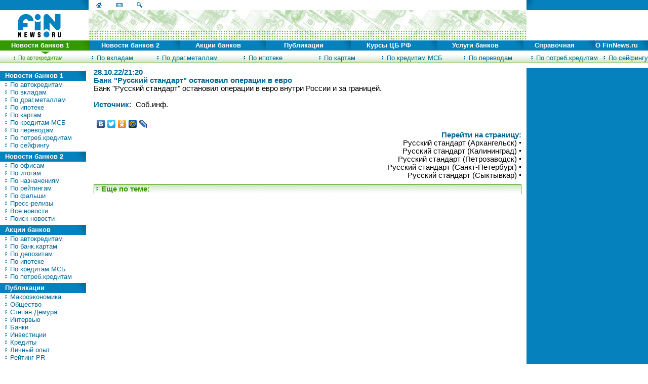

--- FILE ---
content_type: text/html
request_url: http://www.finnews.ru/cur_new.php?idnws=31098
body_size: 7949
content:
<HTML>
<HEAD>   <meta http-equiv="Content-Type"	content="text/html; charset=windows-1251">
     <meta http-equiv="expires"      content="Wed, 26 Feb 1997 08:21:57 GMT"> 
     <link rel=stylesheet href="/inc/st.css" type="text/css"><title>Банк Русский стандарт остановил операции в евро </title>
<meta http-equiv="Keyword"	content="Банк Русский стандарт остановил операции в евро внутри России и за границей.">
<meta http-equiv="Description"	content="Банк Русский стандарт остановил операции в евро ">
</HEAD><BODY bgColor="#FFFFFF" topmargin="0" leftmargin="0" ><script language="JavaScript">
<!-- 
// Browser
version = parseInt(navigator.appVersion);
if (navigator.appVersion.indexOf('6.')>-1) {version=5};
if (navigator.appName=='Netscape') {browser='NS'+version;}
if (navigator.appName=='Microsoft Internet Explorer') {browser='MSIE'+version;}
// Browser, end


//Open menu layers



function menuLayer(nm_pic){
  hideAll();
  imgname="im"+nm_pic;
  td1name ="td"+nm_pic;
  td2name ="co"+nm_pic;
  img2name = "ico"+nm_pic;

  document.images[imgname].src='/images/g_coner1.gif'; 
  document.all[td1name].bgColor = "#339900";
  document.all[td2name].bgColor = "#339900";
  if (document.images[img2name]) {
     document.images[img2name].src='/images/g_str.gif'; 
  }

  if (browser=='MSIE4' || browser=='MSIE5') {
    document.all['sel'+nm_pic].style.visibility="visible";
  }

  if (browser=='NS4') {
    document.layers['sel'+nm_pic].visibility = "show";
  }

  if (browser=='NS5') {
    document.getElementById('sel'+nm_pic).style.visibility = "visible";
  }


}
//End open menu layers


//Close all menu layers
function hideAll() {
  
  for(i=1;i<9;i++){
     imgname = "im"+i;
     td1name = "td"+i;
     td2name = "co"+i;
     img2name = "ico"+i;
     document.images[imgname].src='/images/b_coner1.gif'; 
     document.all[td1name].bgColor = "#0582BE";
     document.all[td2name].bgColor = "#0582BE";
     if (document.images[img2name]) {
       document.images[img2name].src='/images/b_str.gif'; 
     }
  }
  for(i=1;i<8;i++){
     if (browser=='MSIE4' || browser=='MSIE5') {
        document.all['sel'+i].style.visibility="hidden";
     }
     if (browser=='NS4') {
        document.layers['sel'+i].visibility = "hide";
     }
     if(browser=='NS5') {
        document.getElementById('sel'+i).style.visibility="hidden";
     }
  }

}
//End close all menu layers


//2nd level menu animation
function on(nm_pic){
  qwe="mk"+nm_pic;
  a_qqq="squ"+nm_pic;
  if (document.images[qwe]) {
    document.images[qwe].src='/images/g_mk.gif'; 
  }
  if (document.images[a_qqq]) {
    document.images[a_qqq].src='/images/g_box.gif'; 
  }
  if (browser=='MSIE4' || browser=='MSIE5') {
     rrr="sd"+nm_pic;
     document.all[rrr].className='men3';
  }

  if(browser=='NS5') {
     rrr="sd"+nm_pic;
     document.links[rrr].className='men3';
  }
  return true;

}

function off(nm_pic){
  qwe="mk"+nm_pic;
  a_qqq="squ"+nm_pic;
  if (document.images[qwe]) {
    document.images[qwe].src='/images/b_mk.gif'; 
  }
  if (document.images[a_qqq]) {
    document.images[a_qqq].src='/images/b_box.gif'; 
  }

  if (browser=='MSIE4' || browser=='MSIE5') {
     rrr="sd"+nm_pic;
     document.all[rrr].className='men2';
  }
  if(browser=='NS5') {
     rrr="sd"+nm_pic;
     document.links[rrr].className='men2';
  }
  return true;
}


//-->

</script>

<!--Дополнительная навигационная панель-->
<DIV id="sel1" style="z-index:10; position:absolute; visibility:visible; top:107px; left:0px"><TABLE width="100%" cellspacing="0" cellpadding="0" border="0">     <TR><TD width="12%" align="center"><A name="sd1" class="men3" onMouseOver="on('1'); " onMouseOut="off('1'); " href="archive.php?type=1"><nobr><img id="mk1" src="images/g_mk.gif" width="9" height="11" alt="" align="top" border="0">&nbsp;По автокредитам</nobr></A></TD><TD width="12%" align="center"><A name="sd2" class="men2" onMouseOver="on('2'); " onMouseOut="off('2'); " href="archive.php?type=4"><nobr><img id="mk2" src="images/b_mk.gif" width="9" height="11" alt="" align="top" border="0">&nbsp;По вкладам</nobr></A></TD><TD width="12%" align="center"><A name="sd3" class="men2" onMouseOver="on('3'); " onMouseOut="off('3'); " href="archive.php?type=10"><nobr><img id="mk3" src="images/b_mk.gif" width="9" height="11" alt="" align="top" border="0">&nbsp;По драг.металлам</nobr></A></TD><TD width="12%" align="center"><A name="sd4" class="men2" onMouseOver="on('4'); " onMouseOut="off('4'); " href="archive.php?type=2"><nobr><img id="mk4" src="images/b_mk.gif" width="9" height="11" alt="" align="top" border="0">&nbsp;По ипотеке</nobr></A></TD><TD width="12%" align="center"><A name="sd5" class="men2" onMouseOver="on('5'); " onMouseOut="off('5'); " href="archive.php?type=5"><nobr><img id="mk5" src="images/b_mk.gif" width="9" height="11" alt="" align="top" border="0">&nbsp;По картам</nobr></A></TD><TD width="12%" align="center"><A name="sd6" class="men2" onMouseOver="on('6'); " onMouseOut="off('6'); " href="archive.php?type=6"><nobr><img id="mk6" src="images/b_mk.gif" width="9" height="11" alt="" align="top" border="0">&nbsp;По кредитам МСБ</nobr></A></TD><TD width="12%" align="center"><A name="sd7" class="men2" onMouseOver="on('7'); " onMouseOut="off('7'); " href="archive.php?type=9"><nobr><img id="mk7" src="images/b_mk.gif" width="9" height="11" alt="" align="top" border="0">&nbsp;По переводам</nobr></A></TD><TD width="12%" align="center"><A name="sd8" class="men2" onMouseOver="on('8'); " onMouseOut="off('8'); " href="archive.php?type=3"><nobr><img id="mk8" src="images/b_mk.gif" width="9" height="11" alt="" align="top" border="0">&nbsp;По потреб.кредитам</nobr></A></TD><TD width="12%" align="center"><A name="sd9" class="men2" onMouseOver="on('9'); " onMouseOut="off('9'); " href="archive.php?type=8"><nobr><img id="mk9" src="images/b_mk.gif" width="9" height="11" alt="" align="top" border="0">&nbsp;По сейфингу</nobr></A></TD>    </TR>    <TR>         <TD colspan="8"><img src="images/spacer.gif" width="615" height="1" alt="" align="top"></TD>    </TR></TABLE></DIV><DIV id="sel2" style="z-index:10; position:absolute; visibility:hidden; top:107px; left:0px"><TABLE width="100%" cellspacing="0" cellpadding="0" border="0">     <TR><TD width="12%" align="center"><A name="sd21" class="men2" onMouseOver="on('21'); " onMouseOut="off('21'); " href="archive.php?type=11"><nobr><img id="mk21" src="images/b_mk.gif" width="9" height="11" alt="" align="top" border="0">&nbsp;По офисам</nobr></A></TD><TD width="12%" align="center"><A name="sd22" class="men2" onMouseOver="on('22'); " onMouseOut="off('22'); " href="archive.php?type=17"><nobr><img id="mk22" src="images/b_mk.gif" width="9" height="11" alt="" align="top" border="0">&nbsp;По итогам</nobr></A></TD><TD width="12%" align="center"><A name="sd23" class="men2" onMouseOver="on('23'); " onMouseOut="off('23'); " href="archive.php?type=7"><nobr><img id="mk23" src="images/b_mk.gif" width="9" height="11" alt="" align="top" border="0">&nbsp;По назначениям</nobr></A></TD><TD width="12%" align="center"><A name="sd24" class="men2" onMouseOver="on('24'); " onMouseOut="off('24'); " href="archive.php?type=14"><nobr><img id="mk24" src="images/b_mk.gif" width="9" height="11" alt="" align="top" border="0">&nbsp;По рейтингам</nobr></A></TD><TD width="12%" align="center"><A name="sd25" class="men2" onMouseOver="on('25'); " onMouseOut="off('25'); " href="archive.php?type=18"><nobr><img id="mk25" src="images/b_mk.gif" width="9" height="11" alt="" align="top" border="0">&nbsp;По фальши</nobr></A></TD><TD width="12%" align="center"><A name="sd26" class="men2" onMouseOver="on('26'); " onMouseOut="off('26'); " href="archive.php?type=23"><nobr><img id="mk26" src="images/b_mk.gif" width="9" height="11" alt="" align="top" border="0">&nbsp;Пресс-релизы</nobr></A></TD><TD width="12%" align="center"><A name="sd27" class="men2" onMouseOver="on('27'); " onMouseOut="off('27'); " href="archive.php"><nobr><img id="mk27" src="images/b_mk.gif" width="9" height="11" alt="" align="top" border="0">&nbsp;Все новости</nobr></A></TD><TD width="12%" align="center"><A name="sd28" class="men2" onMouseOver="on('28'); " onMouseOut="off('28'); " href="nwssearch.php"><nobr><img id="mk28" src="images/b_mk.gif" width="9" height="11" alt="" align="top" border="0">&nbsp;Поиск новости</nobr></A></TD>    </TR>    <TR>         <TD colspan="8"><img src="images/spacer.gif" width="615" height="1" alt="" align="top"></TD>    </TR></TABLE></DIV><DIV id="sel3" style="z-index:10; position:absolute; visibility:hidden; top:107px; left:0px"><TABLE width="100%" cellspacing="0" cellpadding="0" border="0">     <TR><TD width="12%" align="center"><A name="sd30" class="men2" onMouseOver="on('30'); " onMouseOut="off('30'); " href="actions.php?type=1"><nobr><img id="mk30" src="images/b_mk.gif" width="9" height="11" alt="" align="top" border="0">&nbsp;По автокредитам</nobr></A></TD><TD width="12%" align="center"><A name="sd31" class="men2" onMouseOver="on('31'); " onMouseOut="off('31'); " href="actions.php?type=5"><nobr><img id="mk31" src="images/b_mk.gif" width="9" height="11" alt="" align="top" border="0">&nbsp;По банк.картам</nobr></A></TD><TD width="12%" align="center"><A name="sd32" class="men2" onMouseOver="on('32'); " onMouseOut="off('32'); " href="actions.php?type=4"><nobr><img id="mk32" src="images/b_mk.gif" width="9" height="11" alt="" align="top" border="0">&nbsp;По депозитам</nobr></A></TD><TD width="12%" align="center"><A name="sd33" class="men2" onMouseOver="on('33'); " onMouseOut="off('33'); " href="actions.php?type=2"><nobr><img id="mk33" src="images/b_mk.gif" width="9" height="11" alt="" align="top" border="0">&nbsp;По ипотеке</nobr></A></TD><TD width="12%" align="center"><A name="sd34" class="men2" onMouseOver="on('34'); " onMouseOut="off('34'); " href="actions.php?type=6"><nobr><img id="mk34" src="images/b_mk.gif" width="9" height="11" alt="" align="top" border="0">&nbsp;По кредитам МСБ</nobr></A></TD><TD width="12%" align="center"><A name="sd35" class="men2" onMouseOver="on('35'); " onMouseOut="off('35'); " href="actions.php?type=3"><nobr><img id="mk35" src="images/b_mk.gif" width="9" height="11" alt="" align="top" border="0">&nbsp;По потреб.кредитам</nobr></A></TD><TD width="17%" align="center">&nbsp;</TD><TD width="17%" align="center">&nbsp;</TD><TD width="17%" align="center">&nbsp;</TD>    </TR>    <TR>         <TD colspan="8"><img src="images/spacer.gif" width="615" height="1" alt="" align="top"></TD>    </TR></TABLE></DIV><DIV id="sel4" style="z-index:10; position:absolute; visibility:hidden; top:107px; left:0px"><TABLE width="100%" cellspacing="0" cellpadding="0" border="0">     <TR><TD width="12%" align="center"><A name="sd40" class="men2" onMouseOver="on('40'); " onMouseOut="off('40'); " href="analit.php?id_ntype=H"><nobr><img id="mk40" src="images/b_mk.gif" width="9" height="11" alt="" align="top" border="0">&nbsp;Макроэкономика</nobr></A></TD><TD width="12%" align="center"><A name="sd41" class="men2" onMouseOver="on('41'); " onMouseOut="off('41'); " href="analit.php?id_ntype=K"><nobr><img id="mk41" src="images/b_mk.gif" width="9" height="11" alt="" align="top" border="0">&nbsp;Общество</nobr></A></TD><TD width="12%" align="center"><A name="sd42" class="men2" onMouseOver="on('42'); " onMouseOut="off('42'); " href="analit.php?id_ntype=L"><nobr><img id="mk42" src="images/b_mk.gif" width="9" height="11" alt="" align="top" border="0">&nbsp;Степан Демура</nobr></A></TD><TD width="12%" align="center"><A name="sd43" class="men2" onMouseOver="on('43'); " onMouseOut="off('43'); " href="analit.php?id_ntype=C"><nobr><img id="mk43" src="images/b_mk.gif" width="9" height="11" alt="" align="top" border="0">&nbsp;Интервью</nobr></A></TD><TD width="12%" align="center"><A name="sd44" class="men2" onMouseOver="on('44'); " onMouseOut="off('44'); " href="analit.php?id_ntype=A"><nobr><img id="mk44" src="images/b_mk.gif" width="9" height="11" alt="" align="top" border="0">&nbsp;Банки</nobr></A></TD><TD width="12%" align="center"><A name="sd45" class="men2" onMouseOver="on('45'); " onMouseOut="off('45'); " href="analit.php?id_ntype=E"><nobr><img id="mk45" src="images/b_mk.gif" width="9" height="11" alt="" align="top" border="0">&nbsp;Инвестиции</nobr></A></TD><TD width="12%" align="center"><A name="sd46" class="men2" onMouseOver="on('46'); " onMouseOut="off('46'); " href="analit.php?id_ntype=D"><nobr><img id="mk46" src="images/b_mk.gif" width="9" height="11" alt="" align="top" border="0">&nbsp;Кредиты</nobr></A></TD><TD width="12%" align="center"><A name="sd47" class="men2" onMouseOver="on('47'); " onMouseOut="off('47'); " href="analit.php?id_ntype=B"><nobr><img id="mk47" src="images/b_mk.gif" width="9" height="11" alt="" align="top" border="0">&nbsp;Личный опыт</nobr></A></TD><TD width="12%" align="center"><A name="sd48" class="men2" onMouseOver="on('48'); " onMouseOut="off('48'); " href="analit.php?id_ntype=M"><nobr><img id="mk48" src="images/b_mk.gif" width="9" height="11" alt="" align="top" border="0">&nbsp;Рейтинг PR</nobr></A></TD>    </TR>    <TR>         <TD colspan="8"><img src="images/spacer.gif" width="615" height="1" alt="" align="top"></TD>    </TR></TABLE></DIV><DIV id="sel5" style="z-index:10; position:absolute; visibility:hidden; top:107px; left:0px"><TABLE width="100%" cellspacing="0" cellpadding="0" border="0">     <TR><TD width="12%" align="center"><A name="sd50" class="men2" onMouseOver="on('50'); " onMouseOut="off('50'); " href="cbr_today.php"><nobr><img id="mk50" src="images/b_mk.gif" width="9" height="11" alt="" align="top" border="0">&nbsp;Курсы валют сегодня</nobr></A></TD><TD width="12%" align="center"><A name="sd51" class="men2" onMouseOver="on('51'); " onMouseOut="off('51'); " href="cbr_archive.php"><nobr><img id="mk51" src="images/b_mk.gif" width="9" height="11" alt="" align="top" border="0">&nbsp;Архив курсов валют</nobr></A></TD><TD width="12%" align="center"><A name="sd52" class="men2" onMouseOver="on('52'); " onMouseOut="off('52'); " href="cbr_convert.php"><nobr><img id="mk52" src="images/b_mk.gif" width="9" height="11" alt="" align="top" border="0">&nbsp;Конвертер валют</nobr></A></TD><TD width="17%" align="center">&nbsp;</TD><TD width="17%" align="center">&nbsp;</TD><TD width="17%" align="center">&nbsp;</TD><TD width="17%" align="center">&nbsp;</TD><TD width="17%" align="center">&nbsp;</TD><TD width="17%" align="center">&nbsp;</TD>    </TR>    <TR>         <TD colspan="8"><img src="images/spacer.gif" width="615" height="1" alt="" align="top"></TD>    </TR></TABLE></DIV><DIV id="sel6" style="z-index:10; position:absolute; visibility:hidden; top:107px; left:0px"><TABLE width="100%" cellspacing="0" cellpadding="0" border="0">     <TR><TD width="12%" align="center"><A name="sd60" class="men2" onMouseOver="on('60'); " onMouseOut="off('60'); " href="activity.php?id=1"><nobr><img id="mk60" src="images/b_mk.gif" width="9" height="11" alt="" align="top" border="0">&nbsp;Автокредиты</nobr></A></TD><TD width="12%" align="center"><A name="sd61" class="men2" onMouseOver="on('61'); " onMouseOut="off('61'); " href="activity.php?id=4"><nobr><img id="mk61" src="images/b_mk.gif" width="9" height="11" alt="" align="top" border="0">&nbsp;Депозиты</nobr></A></TD><TD width="12%" align="center"><A name="sd62" class="men2" onMouseOver="on('62'); " onMouseOut="off('62'); " href="activity.php?id=10"><nobr><img id="mk62" src="images/b_mk.gif" width="9" height="11" alt="" align="top" border="0">&nbsp;Драг.металлы</nobr></A></TD><TD width="12%" align="center"><A name="sd63" class="men2" onMouseOver="on('63'); " onMouseOut="off('63'); " href="activity.php?id=2"><nobr><img id="mk63" src="images/b_mk.gif" width="9" height="11" alt="" align="top" border="0">&nbsp;Ипотека</nobr></A></TD><TD width="12%" align="center"><A name="sd64" class="men2" onMouseOver="on('64'); " onMouseOut="off('64'); " href="exch.php"><nobr><img id="mk64" src="images/b_mk.gif" width="9" height="11" alt="" align="top" border="0">&nbsp;Курсы валют в банках</nobr></A></TD><TD width="12%" align="center"><A name="sd65" class="men2" onMouseOver="on('65'); " onMouseOut="off('65'); " href="activity.php?id=6"><nobr><img id="mk65" src="images/b_mk.gif" width="9" height="11" alt="" align="top" border="0">&nbsp;Кредиты МСБ</nobr></A></TD><TD width="12%" align="center"><A name="sd67" class="men2" onMouseOver="on('67'); " onMouseOut="off('67'); " href="activity.php?id=3"><nobr><img id="mk67" src="images/b_mk.gif" width="9" height="11" alt="" align="top" border="0">&nbsp;Потреб. кредиты</nobr></A></TD><TD width="17%" align="center">&nbsp;</TD><TD width="17%" align="center">&nbsp;</TD>    </TR>    <TR>         <TD colspan="8"><img src="images/spacer.gif" width="615" height="1" alt="" align="top"></TD>    </TR></TABLE></DIV><DIV id="sel7" style="z-index:10; position:absolute; visibility:hidden; top:107px; left:0px"><TABLE width="100%" cellspacing="0" cellpadding="0" border="0">     <TR><TD width="12%" align="center"><A name="sd70" class="men2" onMouseOver="on('70'); " onMouseOut="off('70'); " href="banks.php"><nobr><img id="mk70" src="images/b_mk.gif" width="9" height="11" alt="" align="top" border="0">&nbsp;Банки</nobr></A></TD><TD width="12%" align="center"><A name="sd72" class="men2" onMouseOver="on('72'); " onMouseOut="off('72'); " href="exch_punkts.php"><nobr><img id="mk72" src="images/b_mk.gif" width="9" height="11" alt="" align="top" border="0">&nbsp;Обменные пункты</nobr></A></TD><TD width="12%" align="center"><A name="sd73" class="men2" onMouseOver="on('73'); " onMouseOut="off('73'); " href="mobile.php"><nobr><img id="mk73" src="images/b_mk.gif" width="9" height="11" alt="" align="top" border="0">&nbsp;Поиск на PDA</nobr></A></TD><TD width="12%" align="center"><A name="sd74" class="men2" onMouseOver="on('74'); " onMouseOut="off('74'); " href="notbank.php"><nobr><img id="mk74" src="images/b_mk.gif" width="9" height="11" alt="" align="top" border="0">&nbsp;Небанковские кред.орг-и</nobr></A></TD><TD width="17%" align="center">&nbsp;</TD><TD width="17%" align="center">&nbsp;</TD><TD width="17%" align="center">&nbsp;</TD><TD width="17%" align="center">&nbsp;</TD><TD width="17%" align="center">&nbsp;</TD>    </TR>    <TR>         <TD colspan="8"><img src="images/spacer.gif" width="615" height="1" alt="" align="top"></TD>    </TR></TABLE></DIV><DIV id="sel8" style="z-index:10; position:absolute; visibility:hidden; top:107px; left:0px"><TABLE width="100%" cellspacing="0" cellpadding="0" border="0">     <TR><TD width="12%" align="center"><A name="sd80" class="men2" onMouseOver="on('80'); " onMouseOut="off('80'); " href="services.php"><nobr><img id="mk80" src="images/b_mk.gif" width="9" height="11" alt="" align="top" border="0">&nbsp;Сервисы</nobr></A></TD><TD width="12%" align="center"><A name="sd81" class="men2" onMouseOver="on('81'); " onMouseOut="off('81'); " href="reclama.php"><nobr><img id="mk81" src="images/b_mk.gif" width="9" height="11" alt="" align="top" border="0">&nbsp;Реклама</nobr></A></TD><TD width="12%" align="center"><A name="sd83" class="men2" onMouseOver="on('83'); " onMouseOut="off('83'); " href="vacancy.php"><nobr><img id="mk83" src="images/b_mk.gif" width="9" height="11" alt="" align="top" border="0">&nbsp;Вакансии</nobr></A></TD><TD width="12%" align="center"><A name="sd84" class="men2" onMouseOver="on('84'); " onMouseOut="off('84'); " href="photobank.php"><nobr><img id="mk84" src="images/b_mk.gif" width="9" height="11" alt="" align="top" border="0">&nbsp;Фотобанк</nobr></A></TD><TD width="12%" align="center"><A name="sd85" class="men2" onMouseOver="on('85'); " onMouseOut="off('85'); " href="bank_confidence_index.php"><nobr><img id="mk85" src="images/b_mk.gif" width="9" height="11" alt="" align="top" border="0">&nbsp;Индекс настроений</nobr></A></TD><TD width="12%" align="center"><A name="sd86" class="men2" onMouseOver="on('86'); " onMouseOut="off('86'); " href="bank_deposit_index.php"><nobr><img id="mk86" src="images/b_mk.gif" width="9" height="11" alt="" align="top" border="0">&nbsp;Индекс депозитов</nobr></A></TD><TD width="12%" align="center"><A name="sd87" class="men2" onMouseOver="on('87'); " onMouseOut="off('87'); " href="http://finnews.info/index.php"><nobr><img id="mk87" src="images/b_mk.gif" width="9" height="11" alt="" align="top" border="0">&nbsp;Форум</nobr></A></TD><TD width="17%" align="center">&nbsp;</TD><TD width="17%" align="center">&nbsp;</TD>    </TR>    <TR>         <TD colspan="8"><img src="images/spacer.gif" width="615" height="1" alt="" align="top"></TD>    </TR></TABLE></DIV><!--Конец таблицы дополнительной навигации-->
<!--Таблица с баннерами-->
<DIV style="z-index:10; position:absolute; visibility:hidden; top:25px; left:125px">
<NOINDEX><!-- begin of Top100 code -->
<script id="top100Counter" type="text/javascript" src="http://counter.rambler.ru/top100.jcn?380422"></script><noscript><img src="http://counter.rambler.ru/top100.cnt?380422" alt="" width="1" height="1" border="0"></noscript>
<!-- end of Top100 code --></NOINDEX>
</DIV>
<!--Конец таблицы с баннерами-->
<!--Основная таблица-->
    <TABLE width="100%" cellspacing="0" cellpadding="0" border="0" bgColor="#FFFFFF">
        <TR><TD width="5%" bgColor="#0582BE"><nobr><img src="images/spacer.gif" width="155" height="20" alt="" align="top"><img src="images/b_coner1.gif" width="20" height="20" alt="" align="top"></nobr></TD>
            <TD width="90%" bgColor="#FFFFFF"><nobr><A href="index.php"><img src="images/b_home.gif" width="40" height="20" alt="main page" align="top" border="0"></A><A href="about.php"><img src="images/b_mail.gif" width="40" height="20" alt="e-mail" align="top" border="0"></A><A href="search.php"><img src="images/b_search.gif" width="40" height="20" alt="search" align="top" border="0"></A><img src="images/spacer.gif" width="618" height="1" alt="" align="top"></nobr></TD>
            <TD width="5%" bgColor="#0582BE"><nobr><img src="images/b_coner2.gif" width="20" height="20" alt="" align="top"><img src="images/spacer.gif" width="100" height="20" alt="" align="top"></nobr></TD>
        </TR>
        <TR><TD align="center"><A href="index.php"><img src="images/logo60.gif" width="145" height="60" alt="Finnews.ru" align="top" border="0"></A></TD>
<!--Место для 3-х банеров 60х240-->
<TD background="images/top_fon.gif"><nobr>


</nobr></TD>
<!--Место для банера 120х60-->
            <TD><!-- <img src="images/spacer.gif" width="120" height="60" alt="" align="top"> --></TD></TR>


<!--Таблица с навигацией первого уровня-->
        <TR><TD colspan="3" bgColor="#0582BE">
                <TABLE width="100%" cellspacing="0" cellpadding="0" border="0" bgColor="#0582BE">
                       <TR>
<TD id="td1" bgColor="#339900" width="14%" align="center"><A onmouseover="menuLayer('1');" class="men1" href="news.php"><nobr>Новости банков 1</nobr></A></TD><TD id="co1" bgColor="#339900" width="1%" align="center"><img id="im1" src="images/g_coner1.gif" width="20" height="20" alt="" align="top"></TD><TD id="td2" bgColor="#0582BE" width="14%" align="center"><A onmouseover="menuLayer('2');" class="men1" href="news.php"><nobr>Новости банков 2</nobr></A></TD><TD id="co2" bgColor="#0582BE" width="1%" align="center"><img id="im2" src="images/b_coner1.gif" width="20" height="20" alt="" align="top"></TD><TD id="td3" bgColor="#0582BE" width="14%" align="center"><A onmouseover="menuLayer('3');" class="men1" href="actions.php"><nobr>Акции банков</nobr></A></TD><TD id="co3" bgColor="#0582BE" width="1%" align="center"><img id="im3" src="images/b_coner1.gif" width="20" height="20" alt="" align="top"></TD><TD id="td4" bgColor="#0582BE" width="14%" align="center"><A onmouseover="menuLayer('4');" class="men1" href="analit.php"><nobr>Публикации</nobr></A></TD><TD id="co4" bgColor="#0582BE" width="1%" align="center"><img id="im4" src="images/b_coner1.gif" width="20" height="20" alt="" align="top"></TD><TD id="td5" bgColor="#0582BE" width="14%" align="center"><A onmouseover="menuLayer('5');" class="men1" href="cbr.php"><nobr>Курсы ЦБ РФ</nobr></A></TD><TD id="co5" bgColor="#0582BE" width="1%" align="center"><img id="im5" src="images/b_coner1.gif" width="20" height="20" alt="" align="top"></TD><TD id="td6" bgColor="#0582BE" width="14%" align="center"><A onmouseover="menuLayer('6');" class="men1" href="info.php"><nobr>Услуги банков</nobr></A></TD><TD id="co6" bgColor="#0582BE" width="1%" align="center"><img id="im6" src="images/b_coner1.gif" width="20" height="20" alt="" align="top"></TD><TD id="td7" bgColor="#0582BE" width="14%" align="center"><A onmouseover="menuLayer('7');" class="men1" href="sprav.php"><nobr>Справочная</nobr></A></TD><TD id="co7" bgColor="#0582BE" width="1%" align="center"><img id="im7" src="images/b_coner1.gif" width="20" height="20" alt="" align="top"></TD><TD id="td8" bgColor="#0582BE" width="14%" align="center"><A onmouseover="menuLayer('8');" class="men1" href="about.php"><nobr>О FinNews.ru</nobr></A></TD><TD id="co8" bgColor="#0582BE" width="1%" align="center"><img id="im8" src="images/b_coner1.gif" width="20" height="20" alt="" align="top"></TD></TR>
<TR><TD colspan="2" bgColor="#FFFFFF" align="center"><img id="ico1" src="images/g_str.gif" width="19" height="7" alt="" align="top"></TD><TD colspan="2" bgColor="#FFFFFF" align="center"><img id="ico2" src="images/b_str.gif" width="19" height="7" alt="" align="top"></TD><TD colspan="2" bgColor="#FFFFFF" align="center"><img id="ico3" src="images/b_str.gif" width="19" height="7" alt="" align="top"></TD><TD colspan="2" bgColor="#FFFFFF" align="center"><img id="ico4" src="images/b_str.gif" width="19" height="7" alt="" align="top"></TD><TD colspan="2" bgColor="#FFFFFF" align="center"><img id="ico5" src="images/b_str.gif" width="19" height="7" alt="" align="top"></TD><TD colspan="2" bgColor="#FFFFFF" align="center"><img id="ico6" src="images/b_str.gif" width="19" height="7" alt="" align="top"></TD><TD colspan="2" bgColor="#FFFFFF" align="center"><img id="ico7" src="images/b_str.gif" width="19" height="7" alt="" align="top"></TD><TD colspan="2" bgColor="#FFFFFF" align="center"><img id="ico8" src="images/b_str.gif" width="19" height="7" alt="" align="top"></TD></TR>
</TABLE>

</TD></TR>
<!--Конец таблицы с навигацией первого уровня-->


        <TR><TD colspan="3" background="images/nav2.gif" class="border" style="border-width:0px 0px 1px 0px;"><img src="images/spacer.gif" width="1" height="17" alt="" align="top"></TD></TR>
        <TR><TD colspan="3" bgColor="#FFFFFF"><img src="images/spacer.gif" width="1" height="10" alt="" align="top"></TD></TR>

<!--Левая часть-->
        <TR><TD valign="top" > 
<!--NEW Navigation-->
        	   <TABLE width="145" cellspacing="0" cellpadding="0" border="0" bgColor="#FFFFFF">
	<TR><TD colspan="2"><img src="images/spacer.gif" width="1" height="5" alt="" align="top" border="0"></TD></TR>
	<TR><TD width="125" bgColor="#0582BE" style="padding-left:10px"><A class="men1" href="news.php"><nobr>Новости банков 1</nobr></A></TD>
	    <TD bgColor="#0582BE" width="20" align="center"><img src="images/b_coner1.gif" width="20" height="20" alt="" align="top"></TD>
    </TR>

	<TR><TD style="padding-left:7px" colspan="2"><A class="men2" href="archive.php?type=1"><nobr><img src="images/b_mk.gif" width="9" height="11" alt="" align="top" border="0">&nbsp;По автокредитам</TD></TR>
	<TR><TD style="padding-left:7px" colspan="2"><A class="men2" href="archive.php?type=4"><nobr><img src="images/b_mk.gif" width="9" height="11" alt="" align="top" border="0">&nbsp;По вкладам</TD></TR>
	<TR><TD style="padding-left:7px" colspan="2"><A class="men2" href="archive.php?type=10"><nobr><img src="images/b_mk.gif" width="9" height="11" alt="" align="top" border="0">&nbsp;По драг.металлам</TD></TR>
	<TR><TD style="padding-left:7px" colspan="2"><A class="men2" href="archive.php?type=2"><nobr><img src="images/b_mk.gif" width="9" height="11" alt="" align="top" border="0">&nbsp;По ипотеке</TD></TR>
	<TR><TD style="padding-left:7px" colspan="2"><A class="men2" href="archive.php?type=5"><nobr><img src="images/b_mk.gif" width="9" height="11" alt="" align="top" border="0">&nbsp;По картам</TD></TR>
	<TR><TD style="padding-left:7px" colspan="2"><A class="men2" href="archive.php?type=6"><nobr><img src="images/b_mk.gif" width="9" height="11" alt="" align="top" border="0">&nbsp;По кредитам МСБ</TD></TR>
	<TR><TD style="padding-left:7px" colspan="2"><A class="men2" href="archive.php?type=9"><nobr><img src="images/b_mk.gif" width="9" height="11" alt="" align="top" border="0">&nbsp;По переводам</TD></TR>
	<TR><TD style="padding-left:7px" colspan="2"><A class="men2" href="archive.php?type=3"><nobr><img src="images/b_mk.gif" width="9" height="11" alt="" align="top" border="0">&nbsp;По потреб.кредитам</TD></TR>
	<TR><TD style="padding-left:7px" colspan="2"><A class="men2" href="archive.php?type=8"><nobr><img src="images/b_mk.gif" width="9" height="11" alt="" align="top" border="0">&nbsp;По сейфингу</TD></TR>
	<TR><TD colspan="2"><img src="images/spacer.gif" width="1" height="5" alt="" align="top" border="0"></TD></TR>
	<TR><TD width="125" bgColor="#0582BE" style="padding-left:10px"><A class="men1" href="news.php"><nobr>Новости банков 2</nobr></A></TD>
	    <TD bgColor="#0582BE" width="20" align="center"><img src="images/b_coner1.gif" width="20" height="20" alt="" align="top"></TD>
    </TR>

	<TR><TD style="padding-left:7px" colspan="2"><A class="men2" href="archive.php?type=11"><nobr><img src="images/b_mk.gif" width="9" height="11" alt="" align="top" border="0">&nbsp;По офисам</TD></TR>
	<TR><TD style="padding-left:7px" colspan="2"><A class="men2" href="archive.php?type=17"><nobr><img src="images/b_mk.gif" width="9" height="11" alt="" align="top" border="0">&nbsp;По итогам</TD></TR>
	<TR><TD style="padding-left:7px" colspan="2"><A class="men2" href="archive.php?type=7"><nobr><img src="images/b_mk.gif" width="9" height="11" alt="" align="top" border="0">&nbsp;По назначениям</TD></TR>
	<TR><TD style="padding-left:7px" colspan="2"><A class="men2" href="archive.php?type=14"><nobr><img src="images/b_mk.gif" width="9" height="11" alt="" align="top" border="0">&nbsp;По рейтингам</TD></TR>
	<TR><TD style="padding-left:7px" colspan="2"><A class="men2" href="archive.php?type=18"><nobr><img src="images/b_mk.gif" width="9" height="11" alt="" align="top" border="0">&nbsp;По фальши</TD></TR>
	<TR><TD style="padding-left:7px" colspan="2"><A class="men2" href="archive.php?type=23"><nobr><img src="images/b_mk.gif" width="9" height="11" alt="" align="top" border="0">&nbsp;Пресс-релизы</TD></TR>
	<TR><TD style="padding-left:7px" colspan="2"><A class="men2" href="archive.php"><nobr><img src="images/b_mk.gif" width="9" height="11" alt="" align="top" border="0">&nbsp;Все новости</TD></TR>
	<TR><TD style="padding-left:7px" colspan="2"><A class="men2" href="nwssearch.php"><nobr><img src="images/b_mk.gif" width="9" height="11" alt="" align="top" border="0">&nbsp;Поиск новости</TD></TR>
	<TR><TD colspan="2"><img src="images/spacer.gif" width="1" height="5" alt="" align="top" border="0"></TD></TR>
	<TR><TD width="125" bgColor="#0582BE" style="padding-left:10px"><A class="men1" href="actions.php"><nobr>Акции банков</nobr></A></TD>
	    <TD bgColor="#0582BE" width="20" align="center"><img src="images/b_coner1.gif" width="20" height="20" alt="" align="top"></TD>
    </TR>

	<TR><TD style="padding-left:7px" colspan="2"><A class="men2" href="actions.php?type=1"><nobr><img src="images/b_mk.gif" width="9" height="11" alt="" align="top" border="0">&nbsp;По автокредитам</TD></TR>
	<TR><TD style="padding-left:7px" colspan="2"><A class="men2" href="actions.php?type=5"><nobr><img src="images/b_mk.gif" width="9" height="11" alt="" align="top" border="0">&nbsp;По банк.картам</TD></TR>
	<TR><TD style="padding-left:7px" colspan="2"><A class="men2" href="actions.php?type=4"><nobr><img src="images/b_mk.gif" width="9" height="11" alt="" align="top" border="0">&nbsp;По депозитам</TD></TR>
	<TR><TD style="padding-left:7px" colspan="2"><A class="men2" href="actions.php?type=2"><nobr><img src="images/b_mk.gif" width="9" height="11" alt="" align="top" border="0">&nbsp;По ипотеке</TD></TR>
	<TR><TD style="padding-left:7px" colspan="2"><A class="men2" href="actions.php?type=6"><nobr><img src="images/b_mk.gif" width="9" height="11" alt="" align="top" border="0">&nbsp;По кредитам МСБ</TD></TR>
	<TR><TD style="padding-left:7px" colspan="2"><A class="men2" href="actions.php?type=3"><nobr><img src="images/b_mk.gif" width="9" height="11" alt="" align="top" border="0">&nbsp;По потреб.кредитам</TD></TR>
	<TR><TD colspan="2"><img src="images/spacer.gif" width="1" height="5" alt="" align="top" border="0"></TD></TR>
	<TR><TD width="125" bgColor="#0582BE" style="padding-left:10px"><A class="men1" href="analit.php"><nobr>Публикации</nobr></A></TD>
	    <TD bgColor="#0582BE" width="20" align="center"><img src="images/b_coner1.gif" width="20" height="20" alt="" align="top"></TD>
    </TR>

	<TR><TD style="padding-left:7px" colspan="2"><A class="men2" href="analit.php?id_ntype=H"><nobr><img src="images/b_mk.gif" width="9" height="11" alt="" align="top" border="0">&nbsp;Макроэкономика</TD></TR>
	<TR><TD style="padding-left:7px" colspan="2"><A class="men2" href="analit.php?id_ntype=K"><nobr><img src="images/b_mk.gif" width="9" height="11" alt="" align="top" border="0">&nbsp;Общество</TD></TR>
	<TR><TD style="padding-left:7px" colspan="2"><A class="men2" href="analit.php?id_ntype=L"><nobr><img src="images/b_mk.gif" width="9" height="11" alt="" align="top" border="0">&nbsp;Степан Демура</TD></TR>
	<TR><TD style="padding-left:7px" colspan="2"><A class="men2" href="analit.php?id_ntype=C"><nobr><img src="images/b_mk.gif" width="9" height="11" alt="" align="top" border="0">&nbsp;Интервью</TD></TR>
	<TR><TD style="padding-left:7px" colspan="2"><A class="men2" href="analit.php?id_ntype=A"><nobr><img src="images/b_mk.gif" width="9" height="11" alt="" align="top" border="0">&nbsp;Банки</TD></TR>
	<TR><TD style="padding-left:7px" colspan="2"><A class="men2" href="analit.php?id_ntype=E"><nobr><img src="images/b_mk.gif" width="9" height="11" alt="" align="top" border="0">&nbsp;Инвестиции</TD></TR>
	<TR><TD style="padding-left:7px" colspan="2"><A class="men2" href="analit.php?id_ntype=D"><nobr><img src="images/b_mk.gif" width="9" height="11" alt="" align="top" border="0">&nbsp;Кредиты</TD></TR>
	<TR><TD style="padding-left:7px" colspan="2"><A class="men2" href="analit.php?id_ntype=B"><nobr><img src="images/b_mk.gif" width="9" height="11" alt="" align="top" border="0">&nbsp;Личный опыт</TD></TR>
	<TR><TD style="padding-left:7px" colspan="2"><A class="men2" href="analit.php?id_ntype=M"><nobr><img src="images/b_mk.gif" width="9" height="11" alt="" align="top" border="0">&nbsp;Рейтинг PR</TD></TR>
	<TR><TD colspan="2"><img src="images/spacer.gif" width="1" height="5" alt="" align="top" border="0"></TD></TR>
	<TR><TD width="125" bgColor="#0582BE" style="padding-left:10px"><A class="men1" href="cbr.php"><nobr>Курсы ЦБ РФ</nobr></A></TD>
	    <TD bgColor="#0582BE" width="20" align="center"><img src="images/b_coner1.gif" width="20" height="20" alt="" align="top"></TD>
    </TR>

	<TR><TD style="padding-left:7px" colspan="2"><A class="men2" href="cbr_today.php"><nobr><img src="images/b_mk.gif" width="9" height="11" alt="" align="top" border="0">&nbsp;Курсы валют сегодня</TD></TR>
	<TR><TD style="padding-left:7px" colspan="2"><A class="men2" href="cbr_archive.php"><nobr><img src="images/b_mk.gif" width="9" height="11" alt="" align="top" border="0">&nbsp;Архив курсов валют</TD></TR>
	<TR><TD style="padding-left:7px" colspan="2"><A class="men2" href="cbr_convert.php"><nobr><img src="images/b_mk.gif" width="9" height="11" alt="" align="top" border="0">&nbsp;Конвертер валют</TD></TR>
	<TR><TD colspan="2"><img src="images/spacer.gif" width="1" height="5" alt="" align="top" border="0"></TD></TR>
	<TR><TD width="125" bgColor="#0582BE" style="padding-left:10px"><A class="men1" href="info.php"><nobr>Услуги банков</nobr></A></TD>
	    <TD bgColor="#0582BE" width="20" align="center"><img src="images/b_coner1.gif" width="20" height="20" alt="" align="top"></TD>
    </TR>

	<TR><TD style="padding-left:7px" colspan="2"><A class="men2" href="activity.php?id=1"><nobr><img src="images/b_mk.gif" width="9" height="11" alt="" align="top" border="0">&nbsp;Автокредиты</TD></TR>
	<TR><TD style="padding-left:7px" colspan="2"><A class="men2" href="activity.php?id=4"><nobr><img src="images/b_mk.gif" width="9" height="11" alt="" align="top" border="0">&nbsp;Депозиты</TD></TR>
	<TR><TD style="padding-left:7px" colspan="2"><A class="men2" href="activity.php?id=10"><nobr><img src="images/b_mk.gif" width="9" height="11" alt="" align="top" border="0">&nbsp;Драг.металлы</TD></TR>
	<TR><TD style="padding-left:7px" colspan="2"><A class="men2" href="activity.php?id=2"><nobr><img src="images/b_mk.gif" width="9" height="11" alt="" align="top" border="0">&nbsp;Ипотека</TD></TR>
	<TR><TD style="padding-left:7px" colspan="2"><A class="men2" href="exch.php"><nobr><img src="images/b_mk.gif" width="9" height="11" alt="" align="top" border="0">&nbsp;Курсы валют в банках</TD></TR>
	<TR><TD style="padding-left:7px" colspan="2"><A class="men2" href="activity.php?id=6"><nobr><img src="images/b_mk.gif" width="9" height="11" alt="" align="top" border="0">&nbsp;Кредиты МСБ</TD></TR>
	<TR><TD style="padding-left:7px" colspan="2"><A class="men2" href="activity.php?id=3"><nobr><img src="images/b_mk.gif" width="9" height="11" alt="" align="top" border="0">&nbsp;Потреб. кредиты</TD></TR>
	<TR><TD colspan="2"><img src="images/spacer.gif" width="1" height="5" alt="" align="top" border="0"></TD></TR>
	<TR><TD width="125" bgColor="#0582BE" style="padding-left:10px"><A class="men1" href="sprav.php"><nobr>Справочная</nobr></A></TD>
	    <TD bgColor="#0582BE" width="20" align="center"><img src="images/b_coner1.gif" width="20" height="20" alt="" align="top"></TD>
    </TR>

	<TR><TD style="padding-left:7px" colspan="2"><A class="men2" href="banks.php"><nobr><img src="images/b_mk.gif" width="9" height="11" alt="" align="top" border="0">&nbsp;Банки</TD></TR>
	<TR><TD style="padding-left:7px" colspan="2"><A class="men2" href="exch_punkts.php"><nobr><img src="images/b_mk.gif" width="9" height="11" alt="" align="top" border="0">&nbsp;Обменные пункты</TD></TR>
	<TR><TD style="padding-left:7px" colspan="2"><A class="men2" href="mobile.php"><nobr><img src="images/b_mk.gif" width="9" height="11" alt="" align="top" border="0">&nbsp;Поиск на PDA</TD></TR>
	<TR><TD style="padding-left:7px" colspan="2"><A class="men2" href="notbank.php"><nobr><img src="images/b_mk.gif" width="9" height="11" alt="" align="top" border="0">&nbsp;Небанковские кред.орг-и</TD></TR>
	<TR><TD colspan="2"><img src="images/spacer.gif" width="1" height="5" alt="" align="top" border="0"></TD></TR>
	<TR><TD width="125" bgColor="#0582BE" style="padding-left:10px"><A class="men1" href="about.php"><nobr>О FinNews.ru</nobr></A></TD>
	    <TD bgColor="#0582BE" width="20" align="center"><img src="images/b_coner1.gif" width="20" height="20" alt="" align="top"></TD>
    </TR>

	<TR><TD style="padding-left:7px" colspan="2"><A class="men2" href="services.php"><nobr><img src="images/b_mk.gif" width="9" height="11" alt="" align="top" border="0">&nbsp;Сервисы</TD></TR>
	<TR><TD style="padding-left:7px" colspan="2"><A class="men2" href="reclama.php"><nobr><img src="images/b_mk.gif" width="9" height="11" alt="" align="top" border="0">&nbsp;Реклама</TD></TR>
	<TR><TD style="padding-left:7px" colspan="2"><A class="men2" href="vacancy.php"><nobr><img src="images/b_mk.gif" width="9" height="11" alt="" align="top" border="0">&nbsp;Вакансии</TD></TR>
	<TR><TD style="padding-left:7px" colspan="2"><A class="men2" href="photobank.php"><nobr><img src="images/b_mk.gif" width="9" height="11" alt="" align="top" border="0">&nbsp;Фотобанк</TD></TR>
	<TR><TD style="padding-left:7px" colspan="2"><A class="men2" href="bank_confidence_index.php"><nobr><img src="images/b_mk.gif" width="9" height="11" alt="" align="top" border="0">&nbsp;Индекс настроений</TD></TR>
	<TR><TD style="padding-left:7px" colspan="2"><A class="men2" href="bank_deposit_index.php"><nobr><img src="images/b_mk.gif" width="9" height="11" alt="" align="top" border="0">&nbsp;Индекс депозитов</TD></TR>
	<TR><TD style="padding-left:7px" colspan="2"><A class="men2" href="http://finnews.info/index.php"><nobr><img src="images/b_mk.gif" width="9" height="11" alt="" align="top" border="0">&nbsp;Форум</TD></TR>
				<TR><TD colspan="2"><img src="images/spacer.gif" width="1" height="10" alt="" align="top" border="0"></TD></TR>
                	    </TABLE>
<!--End NEW Navigation-->

<!--Начало левой таблицы-->
    <TABLE width="100%" cellspacing="0" cellpadding="0" border="0" bgColor="#FFFFFF">
	<TR><TD><img src="images/spacer.gif" width="145" height="1" alt="" align="top"></TD></TR>

	<TR><TD align="right"><a href="cbr.php"><img src="phpimg/cb_out.png" width="135" height="100" alt="" align="top" border="0"></a></TD></TR>
<!--
	<TR><TD><img src="images/spacer.gif" width="1" height="10" alt="" align="top"></TD></TR>
	<TR><TD align="right"><img src="phpimg/rts_out.png" width="135" height="100" alt="" align="top" border="0"></TD></TR>
-->
	<TR><TD><img src="images/spacer.gif" width="1" height="10" alt="" align="top"></form></TD></TR>
    <TR><TD align="right"><a href="/yand/channel.rss"><img src="images/rss.gif" border=0 width=135 height=15></a></TD></TR>
	<TR><TD><img src="images/spacer.gif" width="1" height="10" alt="" align="top"></TD></TR>


	<TR><TD><img src="images/spacer.gif" width="1" height="10" alt="" align="top"></form></TD></TR>
<TR><TD align="right"></TD></TR>
	<TR><TD><img src="images/spacer.gif" width="1" height="10" alt="" align="top"></form></TD></TR>
    </TABLE>

            </TD>
<!--Конец левой части-->

<TD valign="Top">
<!--Начало таблицы новости с форумом-->
<TABLE width="100%" cellspacing="0" cellpadding="0" border="0" bgColor="#FFFFFF">
<TR>
   <TD width="1%"><img src="images/spacer.gif" width="10" height="1" alt="" align="top"></TD>
   <TD><font class="btl">28.10.22/21:20</font><br><font class="btl">Банк "Русский стандарт" остановил операции в евро </font><br><DIV align="justify">Банк "Русский стандарт" остановил операции в евро внутри России и за границей.</DIV><br><font class="btl">Источник:</font>&nbsp;&nbsp;Соб.инф.<br><br></TD>
    <TD width="1%"><img src="images/spacer.gif" width="10" height="1" alt="" align="top"></TD>
</TR>
<TR>
   <TD><img src="images/spacer.gif" width="10" height="1" alt="" align="top"></TD>
   <TD align="left">
<script type="text/javascript" src="//yandex.st/share/share.js" charset="utf-8"></script>
<div class="yashare-auto-init" data-yashareL10n="ru" data-yashareType="none" data-yashareQuickServices="yaru,vkontakte,twitter,odnoklassniki,moimir,lj"></div> 
</TD>
   <TD><img src="images/spacer.gif" width="10" height="1" alt="" align="top"></TD>
</TR>

<TR>
   <TD><img src="images/spacer.gif" width="10" height="1" alt="" align="top"></TD>
   <TD align="right"><font class="btl">Перейти на страницу:</font><br><A href="http://www.finnews.ru/cur_bank.php?idbnk=336">Русский стандарт (Архангельск)</a>&nbsp;<img src="images/point.gif" width="5" height="9" alt="" align="top"><br><A href="http://www.finnews.ru/cur_bank.php?idbnk=339">Русский стандарт (Калининград)</a>&nbsp;<img src="images/point.gif" width="5" height="9" alt="" align="top"><br><A href="http://www.finnews.ru/cur_bank.php?idbnk=335">Русский стандарт (Петрозаводск)</a>&nbsp;<img src="images/point.gif" width="5" height="9" alt="" align="top"><br><A href="http://www.finnews.ru/cur_bank.php?idbnk=171">Русский стандарт (Санкт-Петербург)</a>&nbsp;<img src="images/point.gif" width="5" height="9" alt="" align="top"><br><A href="http://www.finnews.ru/cur_bank.php?idbnk=340">Русский стандарт (Сыктывкар)</a>&nbsp;<img src="images/point.gif" width="5" height="9" alt="" align="top"><br></TD>
   <TD><img src="images/spacer.gif" width="10" height="1" alt="" align="top"></TD>
</TR>
<TR>
   <TD><img src="images/spacer.gif" width="10" height="1" alt="" align="top"></TD>
   <TD><img src="images/spacer.gif" width="1" height="10" alt="" align="top" border="0"></TD>
   <TD><img src="images/spacer.gif" width="10" height="1" alt="" align="top"></TD>
</TR>

<TR>
    <TD><img src="images/spacer.gif" width="10" height="1" alt="" align="top"></TD>
    <TD background="images/box.gif" class="border" style="border-width:1px 1px 0px 1px;">
    <nobr><img src="images/spacer.gif" width="1" height="18" alt="" align="top"><img src="images/g_mk.gif" width="9" height="11" alt="" align="top" border="0">&nbsp;<font class="gtl">Еще по теме:</font><nobr>
    </TD>
    <TD><img src="images/spacer.gif" width="10" height="1" alt="" align="top"></TD>
</TR>
<TR>
    <TD colspan=3><img src="images/spacer.gif" width="10" height="1" alt="" align="top"></TD>
</TR>

<TR>
    <TD><img src="images/spacer.gif" width="1" height="10" alt="" align="top"></TD>
    <TD>


    </TD>
    <TD><img src="images/spacer.gif" width="10" height="1" alt="" align="top"></TD>
</TR>



<!--
<TR>
    <TD><img src="images/spacer.gif" width="10" height="1" alt="" align="top"></TD>
    <TD background="images/box.gif" class="border" style="border-width:1px 1px 0px 1px;">
    <nobr><img src="images/spacer.gif" width="1" height="18" alt="" align="top"><img src="images/g_mk.gif" width="9" height="11" alt="" align="top" border="0">&nbsp;<font class="gtl">Обсуждение новости</font><nobr>
    </TD>
    <TD><img src="images/spacer.gif" width="10" height="1" alt="" align="top"></TD>
</TR>
<TR>
    <TD colspan=3><img src="images/spacer.gif" width="10" height="1" alt="" align="top"></TD>
</TR>

<TR>
    <TD><img src="images/spacer.gif" width="1" height="10" alt="" align="top"></TD>
    <TD>
    </TD>
    <TD><img src="images/spacer.gif" width="10" height="1" alt="" align="top"></TD>
</TR>
<TR>
    <TD colspan=3 ><img src="images/spacer.gif" width="1" height="10" alt="" align="top"></TD>
</TR>

<TR>
    <TD><img src="images/spacer.gif" width="1" height="10" alt="" align="top"></TD>
    <TD></TD>
    <TD><img src="images/spacer.gif" width="10" height="1" alt="" align="top"></TD>
</TR>

<TR>
    <TD colspan=3 ><img src="images/spacer.gif" width="1" height="10" alt="" align="top"></TD>
</TR>
<TR>
    <TD><img src="images/spacer.gif" width="10" height="1" alt="" align="top"></TD>
    <TD>
    <a href="phpbb.php?idnws=31098"  >
    <img src="images/b_mess.gif" width="26" height="17" alt="" align="top" border="0"><font class="btl">Принять участие в обсуждении</font></A><br><br>
    </TD>
    <TD><img src="images/spacer.gif" width="10" height="1" alt="" align="top"></TD>
</TR>
<TR>
    <TD><img src="images/spacer.gif" width="10" height="1" alt="" align="top"></TD>
    <TD background="images/nav2.gif" class="border" style="border-width:0px 1px 1px 1px;"><img src="images/spacer.gif" width="1" height="15" alt="" align="top"></TD>
    <TD><img src="images/spacer.gif" width="10" height="1" alt="" align="top"></TD>
</TR>
<TR>
    <TD colspan=3><img src="images/spacer.gif" width="1" height="10" alt="" align="top" border="0"></TD>
</TR>
<TR>
    <TD><img src="images/spacer.gif" width="10" height="1" alt="" align="top"></TD>
    <TD background="images/box.gif" class="border" style="border-width:1px 1px 0px 1px;">
    <nobr><img src="images/spacer.gif" width="1" height="18" alt="" align="top"><img src="images/g_mk.gif" width="9" height="11" alt="" align="top" border="0">&nbsp;<font class="gtl">PDA:</font><nobr>
    </TD>
    <TD><img src="images/spacer.gif" width="10" height="1" alt="" align="top"></TD>
</TR>
<TR>
    <TD colspan=3><img src="images/spacer.gif" width="1" height="10" alt="" align="top" border="0"></TD>
</TR>
<TR>
    <TD><img src="images/spacer.gif" width="10" height="1" alt="" align="top"></TD>
    <TD>

</TD>
    <TD><img src="images/spacer.gif" width="10" height="1" alt="" align="top"></TD>
</TR>
-->
</TABLE>
<!--Конец таблицы новости с форумом-->
</TD>
<TD width="5%" valign="top" bgColor="#0582BE">
<!--Начало правой таблицы-->
    <TABLE width="100%" cellspacing="0" cellpadding="0" border="0" bgColor="#0582BE"><TR bgColor="#0582BE"><TD>

<!-- Здесь был Adfox-->


<!-- Здесь был Adfox-->

   <img src="images/spacer.gif" width="240" height="1" alt="" align="top">
<br>
<!-- Яндекс.Директ -->
<!-- Yandex.RTB R-A-21503-1 -->
<div id="yandex_rtb_R-A-21503-1"></div>
<script type="text/javascript">
    (function(w, d, n, s, t) {
        w[n] = w[n] || [];
        w[n].push(function() {
            Ya.Context.AdvManager.render({
                blockId: "R-A-21503-1",
                renderTo: "yandex_rtb_R-A-21503-1",
                async: true
            });
        });
        t = d.getElementsByTagName("script")[0];
        s = d.createElement("script");
        s.type = "text/javascript";
        s.src = "//an.yandex.ru/system/context.js";
        s.async = true;
        t.parentNode.insertBefore(s, t);
    })(this, this.document, "yandexContextAsyncCallbacks");
</script>

</TD></TR></TABLE>
<!--Конец правой таблицы-->
</TD>

        </TR>
        <TR><TD colspan="3" bgColor="#FFFFFF"><img src="images/spacer.gif" width="1" height="10" alt="" align="top"></TD></TR>
        <TR><TD bgColor="#0582BE" align="right" class="border" style="border-width:1px 0px 0px 0px; border-color:#006699"><nobr><font class="tl">&copy;&nbsp;FinNews.ru&nbsp;&nbsp;&nbsp;&nbsp;</font><img src="images/b_coner1.gif" width="20" height="20" alt="" align="top"></nobr></TD>
            <TD background="images/bot.gif" rowspan="2" valign="top"  class="border" style="border-width:1px 0px 0px 0px; border-color:#006699"><DIV style="padding-left: 10; padding-right: 10"><font color="#006699"> О правилах использования материалов сайта <b>www.finnews.ru</b> смотрите на странице <a href="http://www.finnews.ru/disclamer.php" title="Информация об авторских правах" target="new" class="green">"Информация об авторских правах"</a> <br><br>

Информационное агентство "Шефа"
<br>
Свидетельство о регистрации СМИ: ИА №2-6119 от 4 сентября 2002 года. Выдано Северо-Западным окружным межрегиональным территориальным управлением министерства РФ по делам печати, телерадиовещания средств массовых коммуникаций
<br><br>

<a href=" http://www.finnews.ru/activity.php?id=2" title="ипотека">ипотека</a>, <a href=" http://www.finnews.ru/activity.php?id=2" title="ипотечный кредит">ипотечный кредит</a>, <a href=" http://www.finnews.ru/activity.php?id=2" title="квартира в кредит">квартира в кредит</a>, <a href=" http://www.finnews.ru/activity.php?id=2" title="кредит под залог квартиры">кредит под залог квартиры</a>, <a href=" http://www.finnews.ru/activity.php?id=2" title="кредит под недвижимость">кредит под недвижимость</a>, <a href=" http://www.finnews.ru/activity.php?id=2" title="кредит на покупку квартиры" >кредит на покупку квартиры</a>, 

<a href=" http://www.finnews.ru/activity.php?id=4" title="Вклады, депозиты">вклады и депозиты</a>, 

<a href=" http://www.finnews.ru/activity.php?id=1" title="автокредит">автокредит</a>, <a href=" http://www.finnews.ru/activity.php?id=1" title="автокредитование">автокредитование</a>, <a href=" http://www.finnews.ru/activity.php?id=1" title="автомобили Петербург">автомобили Петербург</a>, <a href=" http://www.finnews.ru/activity.php?id=1" title="автомобиль в кредит">автомобиль в кредит</a>, <a href=" http://www.finnews.ru/activity.php?id=1" title="машина в кредит">машина в кредит</a>,

<a href=" http://www.finnews.ru/activity.php?id=3" title="потребительский кредит">потребительский кредит</a>,

<a href=" http://www.finnews.ru/activity.php?id=6" title="кредиты малый и средний бизнес">кредиты малый и средний бизнес</a>,



<br><br>

            </font></DIV></TD>
            <TD bgColor="#0582BE"  class="border" style="border-width:1px 0px 0px 0px; border-color:#006699"><img src="images/b_coner2.gif" width="20" height="20" alt="" align="top">&nbsp;&nbsp;&nbsp;<a class="men1" href="lnews.php">Ссылки</a></TD>
        </TR>
        <TR><TD bgColor="#FFFFFF">&nbsp;</TD>
            <TD bgColor="#FFFFFF">&nbsp;</TD>
        </TR>
        <TR><TD align=center colspan=3>
        </TD>
        <TR><TD bgColor="#FFFFFF">&nbsp;</TD>
            <TD bgColor="#FFFFFF">&nbsp;</TD>
        </TR>
        <TR><TD align=center colspan=3><NOINDEX>
<!--LiveInternet counter--><script type="text/javascript">
<!--
document.write("<a href='http://www.liveinternet.ru/click' "+
"target=_blank><img src='http://counter.yadro.ru/hit?t16.1;r"+
escape(document.referrer)+((typeof(screen)=="undefined")?"":
";s"+screen.width+"*"+screen.height+"*"+(screen.colorDepth?
screen.colorDepth:screen.pixelDepth))+";u"+escape(document.URL)+
";h"+escape(document.title.substring(0,80))+";"+Math.random()+
"' alt='' title='LiveInternet: показано число просмотров за 24"+
" часа, посетителей за 24 часа и за сегодня' "+
"border=0 width=88 height=31><\/a>")//--></script><!--/LiveInternet-->
<img src="images/spacer.gif" width="10" height="1" alt="" align="top">
<!-- SpyLOG f:0211 -->
<script language="javascript"><!--
Mu="u4039.72.spylog.com";Md=document;Mnv=navigator;Mp=1;
Mn=(Mnv.appName.substring(0,2)=="Mi")?0:1;Mrn=Math.random();
Mt=(new Date()).getTimezoneOffset();
Mz="p="+Mp+"&rn="+Mrn+"&t="+Mt;
My="";
My+="<a href='http://"+Mu+"/cnt?cid=403972&f=3&p="+Mp+"&rn="+Mrn+"' target='_blank'>";
My+="<img src='http://"+Mu+"/cnt?cid=403972&"+Mz+"&r="+escape(Md.referrer)+"&pg="+escape(window.location.href)+"' border=0 width=88 height=31 alt='SpyLOG'>";
My+="</a>";Md.write(My);//--></script><noscript>
<a href="http://u4039.72.spylog.com/cnt?cid=403972&f=3&p=1" target="_blank">
<img src="http://u4039.72.spylog.com/cnt?cid=403972&p=1" alt='SpyLOG' border='0' width=88 height=31 >
</a></noscript>
<!-- SpyLOG -->
<img src="images/spacer.gif" width="10" height="1" alt="" align="top">
<!-- begin of Top100 logo -->
<a href="http://top100.rambler.ru/home?id=380422"><img src="http://top100-images.rambler.ru/top100/banner-88x31-rambler-green2.gif" alt="Rambler's Top100" width="88" height="31" border="0" /></a>
<!-- end of Top100 logo -->
<img src="images/spacer.gif" width="10" height="1" alt="" align="top">
<!-- Yandex.Metrika informer -->
<a href="http://metrika.yandex.ru/stat/?id=6742003&amp;from=informer";
target="_blank" rel="nofollow"><img 
src="//bs.yandex.ru/informer/6742003/3_0_9FE7FFFF_7FC7FFFF_0_pageviews"
style="width:88px; height:31px; border:0;" alt="Яндекс.Метрика" 
title="Яндекс.Метрика: данные за сегодня (просмотры, визиты и уникальные 
посетители)" /></a>
<!-- /Yandex.Metrika informer -->

<!-- Yandex.Metrika counter -->
<div style="display:none;"><script type="text/javascript">
(function(w, c) {
    (w[c] = w[c] || []).push(function() {
        try {
            w.yaCounter6742003 = new Ya.Metrika({id:6742003,
                    clickmap:true,
                    trackLinks:true,
                    accurateTrackBounce:true});
        }
        catch(e) { }
    });
})(window, 'yandex_metrika_callbacks');
</script></div>
<script src="//mc.yandex.ru/metrika/watch.js" type="text/javascript" 
defer="defer"></script>
<noscript><div><img src="//mc.yandex.ru/watch/6742003" 
style="position:absolute; left:-9999px;" alt="" /></div></noscript>
<!-- /Yandex.Metrika counter -->

</NOINDEX>

<br><br>


</TD></TR>
    </TABLE>
<!--Конец основной таблицы-->
</BODY>
</HTML>
